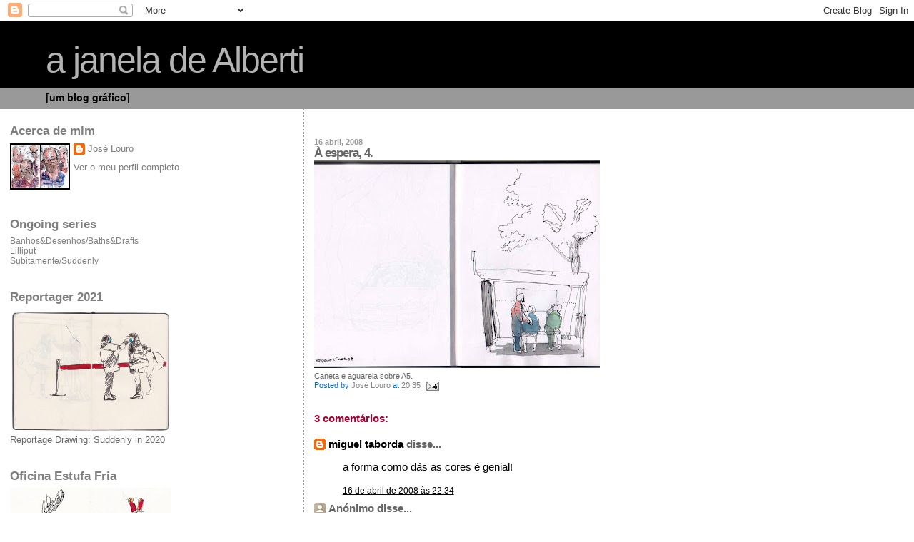

--- FILE ---
content_type: text/html; charset=UTF-8
request_url: https://ajaneladealberti.blogspot.com/2008/04/espera-4.html?showComment=1208451600000
body_size: 14835
content:
<!DOCTYPE html>
<html dir='ltr'>
<head>
<link href='https://www.blogger.com/static/v1/widgets/2944754296-widget_css_bundle.css' rel='stylesheet' type='text/css'/>
<meta content='text/html; charset=UTF-8' http-equiv='Content-Type'/>
<meta content='blogger' name='generator'/>
<link href='https://ajaneladealberti.blogspot.com/favicon.ico' rel='icon' type='image/x-icon'/>
<link href='http://ajaneladealberti.blogspot.com/2008/04/espera-4.html' rel='canonical'/>
<link rel="alternate" type="application/atom+xml" title="a janela de Alberti - Atom" href="https://ajaneladealberti.blogspot.com/feeds/posts/default" />
<link rel="alternate" type="application/rss+xml" title="a janela de Alberti - RSS" href="https://ajaneladealberti.blogspot.com/feeds/posts/default?alt=rss" />
<link rel="service.post" type="application/atom+xml" title="a janela de Alberti - Atom" href="https://www.blogger.com/feeds/4596916023136071597/posts/default" />

<link rel="alternate" type="application/atom+xml" title="a janela de Alberti - Atom" href="https://ajaneladealberti.blogspot.com/feeds/747288028655929021/comments/default" />
<!--Can't find substitution for tag [blog.ieCssRetrofitLinks]-->
<link href='https://blogger.googleusercontent.com/img/b/R29vZ2xl/AVvXsEgy3v-uMjwFH1kvSUrtqrcndbzAi27FltzXODaR-RF9kKXQwZEPMWNkq-ra1Z3sC5B5IVdOf3hkpyyqPI4WF_eLJvMiRfAayKXpzHL9x9STmLfMf4Uv-imEF9OzMQJ5-z-sivalwfM7nN8/s400/Espera_1.jpg' rel='image_src'/>
<meta content='http://ajaneladealberti.blogspot.com/2008/04/espera-4.html' property='og:url'/>
<meta content='À espera, 4.' property='og:title'/>
<meta content='Caneta e aguarela sobre A5.' property='og:description'/>
<meta content='https://blogger.googleusercontent.com/img/b/R29vZ2xl/AVvXsEgy3v-uMjwFH1kvSUrtqrcndbzAi27FltzXODaR-RF9kKXQwZEPMWNkq-ra1Z3sC5B5IVdOf3hkpyyqPI4WF_eLJvMiRfAayKXpzHL9x9STmLfMf4Uv-imEF9OzMQJ5-z-sivalwfM7nN8/w1200-h630-p-k-no-nu/Espera_1.jpg' property='og:image'/>
<title>a janela de Alberti: À espera, 4.</title>
<style id='page-skin-1' type='text/css'><!--
/*
* Blogger Template Style
*
* Sand Dollar
* by Jason Sutter
* Updated by Blogger Team
*/
body {
margin:0px;
padding:0px;
background:#ffffff;
color:#666666;
font-size: small;
}
#outer-wrapper {
font:normal normal 106% Trebuchet, Trebuchet MS, Arial, sans-serif;
}
a {
color:#000000;
}
a:hover {
color:#666666;
}
a img {
border-width: 0;
}
#content-wrapper {
padding-top: 0;
padding-right: 1em;
padding-bottom: 0;
padding-left: 1em;
}
@media all  {
div#main {
float:right;
width:66%;
padding-top:30px;
padding-right:0;
padding-bottom:10px;
padding-left:1em;
border-left:dotted 1px #999999;
word-wrap: break-word; /* fix for long text breaking sidebar float in IE */
overflow: hidden;     /* fix for long non-text content breaking IE sidebar float */
}
div#sidebar {
margin-top:20px;
margin-right:0px;
margin-bottom:0px;
margin-left:0;
padding:0px;
text-align:left;
float: left;
width: 31%;
word-wrap: break-word; /* fix for long text breaking sidebar float in IE */
overflow: hidden;     /* fix for long non-text content breaking IE sidebar float */
}
}
@media handheld  {
div#main {
float:none;
width:90%;
}
div#sidebar {
padding-top:30px;
padding-right:7%;
padding-bottom:10px;
padding-left:3%;
}
}
#header {
padding-top:0px;
padding-right:0px;
padding-bottom:0px;
padding-left:0px;
margin-top:0px;
margin-right:0px;
margin-bottom:0px;
margin-left:0px;
border-bottom:dotted 1px #999999;
background:#999999;
}
h1 a:link  {
text-decoration:none;
color:#b3b3b3
}
h1 a:visited  {
text-decoration:none;
color:#b3b3b3
}
h1,h2,h3 {
margin: 0;
}
h1 {
padding-top:25px;
padding-right:0px;
padding-bottom:10px;
padding-left:5%;
color:#b3b3b3;
background:#000000;
font:normal normal 364% Trebuchet, Trebuchet MS, Arial, sans-serif;
letter-spacing:-2px;
}
h3.post-title {
color:#666666;
font:normal bold 121% Trebuchet, Trebuchet MS, Arial, sans-serif;
letter-spacing:-1px;
}
h3.post-title a,
h3.post-title a:visited {
color: #666666;
}
h2.date-header  {
margin-top:10px;
margin-right:0px;
margin-bottom:0px;
margin-left:0px;
color:#999999;
font: normal bold 83% Arial, sans-serif;
}
h4 {
color:#aa0033;
}
#sidebar h2 {
color:#7f7f7f;
margin:0px;
padding:0px;
font:normal bold 133% Trebuchet, Trebuchet MS, Arial, sans-serif;
}
#sidebar .widget {
margin-top:0px;
margin-right:0px;
margin-bottom:33px;
margin-left:0px;
padding-top:0px;
padding-right:0px;
padding-bottom:0px;
padding-left:0px;
font-size:95%;
}
#sidebar ul {
list-style-type:none;
padding-left: 0;
margin-top: 0;
}
#sidebar li {
margin-top:0px;
margin-right:0px;
margin-bottom:0px;
margin-left:0px;
padding-top:0px;
padding-right:0px;
padding-bottom:0px;
padding-left:0px;
list-style-type:none;
font-size:95%;
}
.description {
padding:0px;
margin-top:7px;
margin-right:12%;
margin-bottom:7px;
margin-left:5%;
color:#000000;
background:transparent;
font:bold 100% Verdana,Sans-Serif;
}
.post {
margin-top:0px;
margin-right:0px;
margin-bottom:30px;
margin-left:0px;
}
.post strong {
color:#666666;
font-weight:bold;
}
pre,code {
color:#7f7f7f;
}
strike {
color:#7f7f7f;
}
.post-footer  {
padding:0px;
margin:0px;
color:#0066CC;
font-size:80%;
}
.post-footer a {
border:none;
color:#808080;
text-decoration:none;
}
.post-footer a:hover {
text-decoration:underline;
}
#comments {
padding:0px;
font-size:110%;
font-weight:bold;
}
.comment-author {
margin-top: 10px;
}
.comment-body {
font-size:100%;
font-weight:normal;
color:black;
}
.comment-footer {
padding-bottom:20px;
color:#0066CC;
font-size:80%;
font-weight:normal;
display:inline;
margin-right:10px
}
.deleted-comment  {
font-style:italic;
color:gray;
}
.comment-link  {
margin-left:.6em;
}
.profile-textblock {
clear: both;
margin-left: 0;
}
.profile-img {
float: left;
margin-top: 0;
margin-right: 5px;
margin-bottom: 5px;
margin-left: 0;
border: 2px solid #000000;
}
#sidebar a:link  {
color:#7f7f7f;
text-decoration:none;
}
#sidebar a:active  {
color:#ff0000;
text-decoration:none;
}
#sidebar a:visited  {
color:sidebarlinkcolor;
text-decoration:none;
}
#sidebar a:hover {
color:#7f7f7f;
text-decoration:none;
}
.feed-links {
clear: both;
line-height: 2.5em;
}
#blog-pager-newer-link {
float: left;
}
#blog-pager-older-link {
float: right;
}
#blog-pager {
text-align: center;
}
.clear {
clear: both;
}
.widget-content {
margin-top: 0.5em;
}
/** Tweaks for layout editor preview */
body#layout #outer-wrapper {
margin-top: 0;
}
body#layout #main,
body#layout #sidebar {
margin-top: 10px;
padding-top: 0;
}

--></style>
<link href='https://www.blogger.com/dyn-css/authorization.css?targetBlogID=4596916023136071597&amp;zx=ff8455b6-480a-4ac0-89ef-e7ce0927e9e7' media='none' onload='if(media!=&#39;all&#39;)media=&#39;all&#39;' rel='stylesheet'/><noscript><link href='https://www.blogger.com/dyn-css/authorization.css?targetBlogID=4596916023136071597&amp;zx=ff8455b6-480a-4ac0-89ef-e7ce0927e9e7' rel='stylesheet'/></noscript>
<meta name='google-adsense-platform-account' content='ca-host-pub-1556223355139109'/>
<meta name='google-adsense-platform-domain' content='blogspot.com'/>

</head>
<body>
<div class='navbar section' id='navbar'><div class='widget Navbar' data-version='1' id='Navbar1'><script type="text/javascript">
    function setAttributeOnload(object, attribute, val) {
      if(window.addEventListener) {
        window.addEventListener('load',
          function(){ object[attribute] = val; }, false);
      } else {
        window.attachEvent('onload', function(){ object[attribute] = val; });
      }
    }
  </script>
<div id="navbar-iframe-container"></div>
<script type="text/javascript" src="https://apis.google.com/js/platform.js"></script>
<script type="text/javascript">
      gapi.load("gapi.iframes:gapi.iframes.style.bubble", function() {
        if (gapi.iframes && gapi.iframes.getContext) {
          gapi.iframes.getContext().openChild({
              url: 'https://www.blogger.com/navbar/4596916023136071597?po\x3d747288028655929021\x26origin\x3dhttps://ajaneladealberti.blogspot.com',
              where: document.getElementById("navbar-iframe-container"),
              id: "navbar-iframe"
          });
        }
      });
    </script><script type="text/javascript">
(function() {
var script = document.createElement('script');
script.type = 'text/javascript';
script.src = '//pagead2.googlesyndication.com/pagead/js/google_top_exp.js';
var head = document.getElementsByTagName('head')[0];
if (head) {
head.appendChild(script);
}})();
</script>
</div></div>
<div id='outer-wrapper'><div id='wrap2'>
<!-- skip links for text browsers -->
<span id='skiplinks' style='display:none;'>
<a href='#main'>skip to main </a> |
      <a href='#sidebar'>skip to sidebar</a>
</span>
<div id='header-wrapper'>
<div class='header section' id='header'><div class='widget Header' data-version='1' id='Header1'>
<div id='header-inner'>
<div class='titlewrapper'>
<h1 class='title'>
<a href='https://ajaneladealberti.blogspot.com/'>
a janela de Alberti
</a>
</h1>
</div>
<div class='descriptionwrapper'>
<p class='description'><span>[um blog gráfico]</span></p>
</div>
</div>
</div></div>
</div>
<div id='content-wrapper'>
<div id='crosscol-wrapper' style='text-align:center'>
<div class='crosscol no-items section' id='crosscol'></div>
</div>
<div id='main-wrapper'>
<div class='main section' id='main'><div class='widget Blog' data-version='1' id='Blog1'>
<div class='blog-posts hfeed'>

          <div class="date-outer">
        
<h2 class='date-header'><span>16 abril, 2008</span></h2>

          <div class="date-posts">
        
<div class='post-outer'>
<div class='post hentry uncustomized-post-template' itemprop='blogPost' itemscope='itemscope' itemtype='http://schema.org/BlogPosting'>
<meta content='https://blogger.googleusercontent.com/img/b/R29vZ2xl/AVvXsEgy3v-uMjwFH1kvSUrtqrcndbzAi27FltzXODaR-RF9kKXQwZEPMWNkq-ra1Z3sC5B5IVdOf3hkpyyqPI4WF_eLJvMiRfAayKXpzHL9x9STmLfMf4Uv-imEF9OzMQJ5-z-sivalwfM7nN8/s400/Espera_1.jpg' itemprop='image_url'/>
<meta content='4596916023136071597' itemprop='blogId'/>
<meta content='747288028655929021' itemprop='postId'/>
<a name='747288028655929021'></a>
<h3 class='post-title entry-title' itemprop='name'>
À espera, 4.
</h3>
<div class='post-header'>
<div class='post-header-line-1'></div>
</div>
<div class='post-body entry-content' id='post-body-747288028655929021' itemprop='description articleBody'>
<a href="https://blogger.googleusercontent.com/img/b/R29vZ2xl/AVvXsEgy3v-uMjwFH1kvSUrtqrcndbzAi27FltzXODaR-RF9kKXQwZEPMWNkq-ra1Z3sC5B5IVdOf3hkpyyqPI4WF_eLJvMiRfAayKXpzHL9x9STmLfMf4Uv-imEF9OzMQJ5-z-sivalwfM7nN8/s1600-h/Espera_1.jpg"><img alt="" border="0" id="BLOGGER_PHOTO_ID_5189930739660425058" src="https://blogger.googleusercontent.com/img/b/R29vZ2xl/AVvXsEgy3v-uMjwFH1kvSUrtqrcndbzAi27FltzXODaR-RF9kKXQwZEPMWNkq-ra1Z3sC5B5IVdOf3hkpyyqPI4WF_eLJvMiRfAayKXpzHL9x9STmLfMf4Uv-imEF9OzMQJ5-z-sivalwfM7nN8/s400/Espera_1.jpg" style="CURSOR: hand" /></a><br /><div><div><span style="font-size:78%;">Caneta e aguarela sobre A5.</span></div></div>
<div style='clear: both;'></div>
</div>
<div class='post-footer'>
<div class='post-footer-line post-footer-line-1'>
<span class='post-author vcard'>
Posted by
<span class='fn' itemprop='author' itemscope='itemscope' itemtype='http://schema.org/Person'>
<meta content='https://www.blogger.com/profile/11759214113629466718' itemprop='url'/>
<a class='g-profile' href='https://www.blogger.com/profile/11759214113629466718' rel='author' title='author profile'>
<span itemprop='name'>José Louro</span>
</a>
</span>
</span>
<span class='post-timestamp'>
at
<meta content='http://ajaneladealberti.blogspot.com/2008/04/espera-4.html' itemprop='url'/>
<a class='timestamp-link' href='https://ajaneladealberti.blogspot.com/2008/04/espera-4.html' rel='bookmark' title='permanent link'><abbr class='published' itemprop='datePublished' title='2008-04-16T20:35:00+01:00'>20:35</abbr></a>
</span>
<span class='post-comment-link'>
</span>
<span class='post-icons'>
<span class='item-action'>
<a href='https://www.blogger.com/email-post/4596916023136071597/747288028655929021' title='Enviar a mensagem por correio electrónico'>
<img alt='' class='icon-action' height='13' src='https://resources.blogblog.com/img/icon18_email.gif' width='18'/>
</a>
</span>
<span class='item-control blog-admin pid-181683961'>
<a href='https://www.blogger.com/post-edit.g?blogID=4596916023136071597&postID=747288028655929021&from=pencil' title='Editar mensagem'>
<img alt='' class='icon-action' height='18' src='https://resources.blogblog.com/img/icon18_edit_allbkg.gif' width='18'/>
</a>
</span>
</span>
<div class='post-share-buttons goog-inline-block'>
</div>
</div>
<div class='post-footer-line post-footer-line-2'>
<span class='post-labels'>
</span>
</div>
<div class='post-footer-line post-footer-line-3'>
<span class='post-location'>
</span>
</div>
</div>
</div>
<div class='comments' id='comments'>
<a name='comments'></a>
<h4>3 comentários:</h4>
<div id='Blog1_comments-block-wrapper'>
<dl class='' id='comments-block'>
<dt class='comment-author blogger-comment-icon' id='c8751045028967189169'>
<a name='c8751045028967189169'></a>
<a href='https://www.blogger.com/profile/12365440547057782957' rel='nofollow'>miguel taborda</a>
disse...
</dt>
<dd class='comment-body' id='Blog1_cmt-8751045028967189169'>
<p>
a forma como dás as cores é genial!
</p>
</dd>
<dd class='comment-footer'>
<span class='comment-timestamp'>
<a href='https://ajaneladealberti.blogspot.com/2008/04/espera-4.html?showComment=1208381640000#c8751045028967189169' title='comment permalink'>
16 de abril de 2008 às 22:34
</a>
<span class='item-control blog-admin pid-1502232390'>
<a class='comment-delete' href='https://www.blogger.com/comment/delete/4596916023136071597/8751045028967189169' title='Eliminar comentário'>
<img src='https://resources.blogblog.com/img/icon_delete13.gif'/>
</a>
</span>
</span>
</dd>
<dt class='comment-author anon-comment-icon' id='c4418343760495879270'>
<a name='c4418343760495879270'></a>
Anónimo
disse...
</dt>
<dd class='comment-body' id='Blog1_cmt-4418343760495879270'>
<p>
...do 727 ?
</p>
</dd>
<dd class='comment-footer'>
<span class='comment-timestamp'>
<a href='https://ajaneladealberti.blogspot.com/2008/04/espera-4.html?showComment=1208442240000#c4418343760495879270' title='comment permalink'>
17 de abril de 2008 às 15:24
</a>
<span class='item-control blog-admin pid-659051841'>
<a class='comment-delete' href='https://www.blogger.com/comment/delete/4596916023136071597/4418343760495879270' title='Eliminar comentário'>
<img src='https://resources.blogblog.com/img/icon_delete13.gif'/>
</a>
</span>
</span>
</dd>
<dt class='comment-author anon-comment-icon' id='c5243124836358539159'>
<a name='c5243124836358539159'></a>
Anónimo
disse...
</dt>
<dd class='comment-body' id='Blog1_cmt-5243124836358539159'>
<p>
Bonita composição!
</p>
</dd>
<dd class='comment-footer'>
<span class='comment-timestamp'>
<a href='https://ajaneladealberti.blogspot.com/2008/04/espera-4.html?showComment=1208451600000#c5243124836358539159' title='comment permalink'>
17 de abril de 2008 às 18:00
</a>
<span class='item-control blog-admin pid-659051841'>
<a class='comment-delete' href='https://www.blogger.com/comment/delete/4596916023136071597/5243124836358539159' title='Eliminar comentário'>
<img src='https://resources.blogblog.com/img/icon_delete13.gif'/>
</a>
</span>
</span>
</dd>
</dl>
</div>
<p class='comment-footer'>
<a href='https://www.blogger.com/comment/fullpage/post/4596916023136071597/747288028655929021' onclick=''>Enviar um comentário</a>
</p>
</div>
</div>

        </div></div>
      
</div>
<div class='blog-pager' id='blog-pager'>
<span id='blog-pager-newer-link'>
<a class='blog-pager-newer-link' href='https://ajaneladealberti.blogspot.com/2008/04/volante-direita.html' id='Blog1_blog-pager-newer-link' title='Mensagem mais recente'>Mensagem mais recente</a>
</span>
<span id='blog-pager-older-link'>
<a class='blog-pager-older-link' href='https://ajaneladealberti.blogspot.com/2008/04/chapus.html' id='Blog1_blog-pager-older-link' title='Mensagem antiga'>Mensagem antiga</a>
</span>
<a class='home-link' href='https://ajaneladealberti.blogspot.com/'>Página inicial</a>
</div>
<div class='clear'></div>
<div class='post-feeds'>
<div class='feed-links'>
Subscrever:
<a class='feed-link' href='https://ajaneladealberti.blogspot.com/feeds/747288028655929021/comments/default' target='_blank' type='application/atom+xml'>Enviar feedback (Atom)</a>
</div>
</div>
</div></div>
</div>
<div id='sidebar-wrapper'>
<div class='sidebar section' id='sidebar'><div class='widget Profile' data-version='1' id='Profile1'>
<h2>Acerca de mim</h2>
<div class='widget-content'>
<a href='https://www.blogger.com/profile/11759214113629466718'><img alt='A minha foto' class='profile-img' height='61' src='//blogger.googleusercontent.com/img/b/R29vZ2xl/AVvXsEg6kj3Snyy-WnaEM3Zvzw_FqMwn_m-fHRtJlMoeZWe94wgIbWOCMD6BoY17SxVVIWyn3-UTz51jYJBeEC9AZJ2Q5R8Ekdd2ZReGc19I-ewqlcqKG1KUfkTtw8Us1ic-rb4/s149/Richard+Ca%CC%82mara+2.jpg' width='80'/></a>
<dl class='profile-datablock'>
<dt class='profile-data'>
<a class='profile-name-link g-profile' href='https://www.blogger.com/profile/11759214113629466718' rel='author' style='background-image: url(//www.blogger.com/img/logo-16.png);'>
José Louro
</a>
</dt>
</dl>
<a class='profile-link' href='https://www.blogger.com/profile/11759214113629466718' rel='author'>Ver o meu perfil completo</a>
<div class='clear'></div>
</div>
</div><div class='widget PageList' data-version='1' id='PageList1'>
<h2>Ongoing series</h2>
<div class='widget-content'>
<ul>
<li>
<a href='https://ajaneladealberti.blogspot.com/p/banhos.html'>Banhos&amp;Desenhos/Baths&amp;Drafts</a>
</li>
<li>
<a href='https://ajaneladealberti.blogspot.com/p/lilliput.html'>Lilliput</a>
</li>
<li>
<a href='https://ajaneladealberti.blogspot.com/p/quarentena-desenhada.html'>Subitamente/Suddenly</a>
</li>
</ul>
<div class='clear'></div>
</div>
</div><div class='widget Image' data-version='1' id='Image30'>
<h2>Reportager 2021</h2>
<div class='widget-content'>
<a href='http://reportager.uwe.ac.uk/projects21/jlouro/index.htm'>
<img alt='Reportager 2021' height='172' id='Image30_img' src='https://blogger.googleusercontent.com/img/b/R29vZ2xl/AVvXsEgXdLEcWJpQDfxQnCWZeISGy34VbPT8__B5o46qNfGb1j0rekROOKNyoyhh7BBHk_3WizjJIbkW-wUBE_ZEZOjOfQFX1vRF0Sl3EoOxxqDPWClX69MbXgXTrC56-ujldnRCATByt5y8Ucg/' width='226'/>
</a>
<br/>
<span class='caption'>Reportage Drawing: Suddenly in 2020</span>
</div>
<div class='clear'></div>
</div><div class='widget Image' data-version='1' id='Image27'>
<h2>Oficina Estufa Fria</h2>
<div class='widget-content'>
<a href='https://www.blogger.com/blog/page/edit/4596916023136071597/3323546874368867278'>
<img alt='Oficina Estufa Fria' height='171' id='Image27_img' src='https://blogger.googleusercontent.com/img/b/R29vZ2xl/AVvXsEiSoi4aOvYuYXQA9Z1q_-Ey8emKeeOXIVgTCq1Lhq-Bw7guuJwlcWsTbFpLQ0lzlNxDRz0wgILhyphenhyphenM451Isr3TB0T7l80Aw5cJFWGFh5rnWc2ETlTxoc-n4BEVee4lk1svxcSIIMnTdbGSk/s226/EstufaFria_EstufaFria3A.jpg' width='226'/>
</a>
<br/>
<span class='caption'>Lisboa Capital Verde Europeia 2020</span>
</div>
<div class='clear'></div>
</div><div class='widget Image' data-version='1' id='Image23'>
<h2>Alfabeto Lisboeta</h2>
<div class='widget-content'>
<a href='https://hakunamatatayeto.blogspot.com/2020/09/alfabeto-lisboeta-2020-21.html'>
<img alt='Alfabeto Lisboeta' height='90' id='Image23_img' src='https://blogger.googleusercontent.com/img/b/R29vZ2xl/AVvXsEir25rsqwUFK-WXMdXzITR7JepdaoErY9wQvHgbPCKqLs8dqYXxwIjj7xy1s_Y7_hZzHvtNBRAgWZDRCMD1m2SaQeCI4yguuhvBMUCKdZqHTURSarWiwHfpF7BG-qmDJkhMgSjvExF5Qis/s226/07-alfabeto-lisboeta-desalinhado-.jpg' width='226'/>
</a>
<br/>
<span class='caption'>7ª edição 2020/21</span>
</div>
<div class='clear'></div>
</div><div class='widget Image' data-version='1' id='Image21'>
<h2>Caderno de Lisboa</h2>
<div class='widget-content'>
<a href='https://ajaneladealberti.blogspot.com/p/blog-page.html'>
<img alt='Caderno de Lisboa' height='153' id='Image21_img' src='https://blogger.googleusercontent.com/img/b/R29vZ2xl/AVvXsEg1cizFLxBw9nQpGj1KyQgZthtR7LaG_aUxGZKbMIfvj3L7rhWN6hxAXya9OIdyWHQGrQULIoz6iJXYGcp1LOAch474_S43ZHPJ1vaPYxwCDkiYfMknZlvp1OO_v-lfmKiwot-lnc7lML0/s1600/CAPA+CadernoLISBOA_PORTA.jpg' width='226'/>
</a>
<br/>
<span class='caption'>Co-autor. Ed Afrontamento 2019</span>
</div>
<div class='clear'></div>
</div><div class='widget Image' data-version='1' id='Image28'>
<h2>10 anos de viagens</h2>
<div class='widget-content'>
<a href='https://www.flickr.com/photos/184630361@N03/albums/72157711049256328/page1'>
<img alt='10 anos de viagens' height='151' id='Image28_img' src='https://blogger.googleusercontent.com/img/b/R29vZ2xl/AVvXsEgT4ZR8XnSM_PsTLMLdHSUerNuS7kcU9QEmzEC0fDTMmq8eSCNiOnSWxoz-HmMsgZtPcyNRvvc9cj8j5tPoJDU_k5H_YesekT9zc6bRJGiwiDNv5flWVvHx9aZ6NrRGwj0IxbkO4SGtQmE/s1600/48788802017_c5724ceb92_w.jpg' width='226'/>
</a>
<br/>
<span class='caption'>Aniversário USkP 2019</span>
</div>
<div class='clear'></div>
</div><div class='widget Image' data-version='1' id='Image19'>
<h2>Alfabeto Lisboeta</h2>
<div class='widget-content'>
<a href='https://hakunamatatayeto.blogspot.com/2019/09/alfabeto-lisboeta-2019-20.html'>
<img alt='Alfabeto Lisboeta' height='87' id='Image19_img' src='https://blogger.googleusercontent.com/img/b/R29vZ2xl/AVvXsEh3IUHhAOo5SqRcR3c26nY6PLD0XtDQwqZSPrwNP97KKonuXkh4w2dzLF-yibwNnBhXblnXXMcVm90TmDPBY6GpOxxXxviXS3Silzt5QavT1UyZUFInJm5Wm5oRj24ZopZ9cdkt1eGymbw/s226/06-alfabeto-lisboeta-2019-20.jpg' width='226'/>
</a>
<br/>
<span class='caption'>6ª edição 2019/20</span>
</div>
<div class='clear'></div>
</div><div class='widget Image' data-version='1' id='Image24'>
<h2>Alfabeto Lisboeta</h2>
<div class='widget-content'>
<a href='https://hakunamatatayeto.blogspot.com/search/label/forma%C3%A7%C3%A3o'>
<img alt='Alfabeto Lisboeta' height='120' id='Image24_img' src='https://blogger.googleusercontent.com/img/b/R29vZ2xl/AVvXsEiaMaHLbixO6bUOVXQcniWO5ELYVxGsMtvPFXBGhFnVpj-LQ4Crzq-HUxSP4FFDtuzV6LwGUTYVPBX5Ngg7qFK-43tnhospXZhAQ87OoPEqFUx76nRz82NRIfNM1aLPo_mTJVo4ZnXxPJk/s226/05-AL-private-collections.jpg' width='226'/>
</a>
<br/>
<span class='caption'>5ª edição 2018/19</span>
</div>
<div class='clear'></div>
</div><div class='widget Image' data-version='1' id='Image22'>
<h2>10th USk SYMPOSIUM 2019</h2>
<div class='widget-content'>
<a href='http://urbansketchers-portugal.blogspot.com/search/label/Correspondente%20USkP%20em%20Amesterd%C3%A3o'>
<img alt='10th USk SYMPOSIUM 2019' height='78' id='Image22_img' src='https://blogger.googleusercontent.com/img/b/R29vZ2xl/AVvXsEjS6aSE445xceqUS32hVDuWyOQ5Nb7cZNBrnrvY9ivxgshCVdScPk9A4W1i_rj-GGYwCfwR4esE6KbQSMH_Yq52MYbE4y6N5GvrlTJFBO0IyFhQgXRBFNFHM701bFQCQbC2ksQ3b0CnVzg/s226/logo_amestarda%25CC%2583o+%25282%2529.jpg' width='226'/>
</a>
<br/>
<span class='caption'>Correspondente USkP em Amsterdão</span>
</div>
<div class='clear'></div>
</div><div class='widget Image' data-version='1' id='Image3'>
<h2>Lojas históricas em Lisboa</h2>
<div class='widget-content'>
<a href='https://www.zestbooks.pt/product-page/lojas-hist%C3%B3ricas-em-lisboa'>
<img alt='Lojas históricas em Lisboa' height='157' id='Image3_img' src='https://blogger.googleusercontent.com/img/b/R29vZ2xl/AVvXsEhJomQaSPRkQ1FyGGEnZDlkQY5Uy0B3xIEKKtVdh7M8_smADLo67ltsUP-gDaFAqLVE7lTcz4RcQhz2wgKFtSWaOFJNt4CDd5of01uU4YCXysN45efiJ7RKO6TmwHpcQUFdcfKFJFwqs1A/s1600/3bf63b_43c04a2331e04516881f854a303d0fac_mv2.jpg' width='226'/>
</a>
<br/>
<span class='caption'>Co-autor. Ed Zest 2018</span>
</div>
<div class='clear'></div>
</div><div class='widget Image' data-version='1' id='Image29'>
<h2>Revista Sábado</h2>
<div class='widget-content'>
<a href='https://ajaneladealberti.blogspot.com/p/blog-page_21.html'>
<img alt='Revista Sábado' height='107' id='Image29_img' src='https://blogger.googleusercontent.com/img/b/R29vZ2xl/AVvXsEhvyiEuH-hO32A_6dijxcBh3oEiYYBE_KewmrcLxnHhJfQUxQaibXPCphWMLPxZrOf_5Gz_zC5GXtTLc3vZQ38kW2Z9DklvPfRLPJxvdkBS4w-Xo9972em3UAtw9qnFKjOzU15sY4unQo0/s226/SketchTour+2018+reportagem++Low.jpg' width='226'/>
</a>
<br/>
<span class='caption'>SketchTour 2017</span>
</div>
<div class='clear'></div>
</div><div class='widget Image' data-version='1' id='Image10'>
<h2>Inspired By PORTUGAL</h2>
<div class='widget-content'>
<a href='https://sketchtourportugal.com/'>
<img alt='Inspired By PORTUGAL' height='226' id='Image10_img' src='https://blogger.googleusercontent.com/img/b/R29vZ2xl/AVvXsEiIuQe5QtFxmdAM4NlXc90H7dfo7S1k7yPQ3XVqImZn-3fJTAqhvgjN6kYalDk2tgZHsG1FmzWcaTrY8l3GFIATlk46UY7qpai3oqpZNM7jvZvBfo4sWF9saza4No4XsyGlROjMYKEl98E/s226/sketch+tour+portugal+logo-black.jpg' width='191'/>
</a>
<br/>
</div>
<div class='clear'></div>
</div><div class='widget Image' data-version='1' id='Image18'>
<h2>10x10 2018</h2>
<div class='widget-content'>
<a href='https://drive.google.com/file/d/1DgL_D4PAgThm4Z4vC0j7_ePUaFvCA251/view'>
<img alt='10x10 2018' height='209' id='Image18_img' src='https://blogger.googleusercontent.com/img/b/R29vZ2xl/AVvXsEgmpsZk6Z3xq6npY2FBfVvg2ebX4C5iLGD-OeCwIgfJ1jEC9_PHOhoAC9HS6MY7MyzUoa6rrWkQsmHrH2ogydlBcKTVRPnNksosGCQf-QX2Jg0huzSWMasBS1-IfcHgtZ8JPCFa4JmMO8Y/s226/usk-2018-10x10-LISBON.jpg' width='226'/>
</a>
<br/>
</div>
<div class='clear'></div>
</div><div class='widget Image' data-version='1' id='Image17'>
<h2>USk Symposium 2018</h2>
<div class='widget-content'>
<a href='http://www.urbansketchers.org/p/usk-porto-2018.html'>
<img alt='USk Symposium 2018' height='226' id='Image17_img' src='https://blogger.googleusercontent.com/img/b/R29vZ2xl/AVvXsEglRoaLvpdXJczLt_NTSxJxvtFu-VN4VN4QyzCeUruVBe8WxR253amgps80Ufnhp1No66Ld1CHXxFE1CXeUMAs-FbxvRX5UmDukLz3RpvxBfefFkEINsZnPyobUtS2Hfe0iufL8mGxdbJQ/s226/1st+place+Isa+Silva.jpg' width='218'/>
</a>
<br/>
</div>
<div class='clear'></div>
</div><div class='widget Image' data-version='1' id='Image16'>
<h2>"Não vamos esquecer": ilustrações para recordar as marcas dos incêndios</h2>
<div class='widget-content'>
<a href='https://www.publico.pt/2017/10/26/fotogaleria/nao-vamos-esquecer-ilustracoes-para-recordar-as-marcas-dos-incendios-florestais-378534#&gid=1&pid=26'>
<img alt='"Não vamos esquecer": ilustrações para recordar as marcas dos incêndios' height='162' id='Image16_img' src='https://blogger.googleusercontent.com/img/b/R29vZ2xl/AVvXsEhwEcYyPUO82ASeokXD4Se7q9ar4roji8XjrLrCR20uD2PbKxK3E5HVbqs9cpm5_tcrCdJecnhbQo8LEfR5x7WYz7hRjavFfRnmay9qus3J2Xe2ANy0kl_QZ8Nj71_NSYz0OFf0BC61U38/s1600/607191.jpeg' width='226'/>
</a>
<br/>
<span class='caption'>Jornal Público 2017</span>
</div>
<div class='clear'></div>
</div><div class='widget Image' data-version='1' id='Image9'>
<h2>Alfabeto Lisboeta</h2>
<div class='widget-content'>
<a href='https://hakunamatatayeto.blogspot.pt/2017/10/alfabeto-lisboeta-nos-limites.html'>
<img alt='Alfabeto Lisboeta' height='226' id='Image9_img' src='https://blogger.googleusercontent.com/img/b/R29vZ2xl/AVvXsEhXJ6pC78t6Ixngpg_HvafRB0y52eHJj5PIl7aUAgrSeMzyHHJ151xGS-95TbIG7U4PqDrMzW0xtHlhP2mi3m-Ixb5Itdg0MYFGbwgIVxTyKBdQR4tVj83ShWK79wQWYy6kA4plzK9JZBQ/s1600/2017-alfabeto-nos-limites-square.jpg' width='226'/>
</a>
<br/>
<span class='caption'>4ª Edição 2017/18</span>
</div>
<div class='clear'></div>
</div><div class='widget Image' data-version='1' id='Image7'>
<h2>Desenhar é Viajar: diários gráficos no museu do Oriente. 3ª Edição 2017</h2>
<div class='widget-content'>
<a href='http://www.museudooriente.pt/2853/desenhar-e-viajar:-diarios-graficos-no-museu-do-oriente.htm#.WO_9xhQZB1c'>
<img alt='Desenhar é Viajar: diários gráficos no museu do Oriente. 3ª Edição 2017' height='172' id='Image7_img' src='https://blogger.googleusercontent.com/img/b/R29vZ2xl/AVvXsEhnkTwQla9Yh9wcKAIOQ6T5FFIq6ztPTB_Gdufn_C9Q4ErOqTQ-dcHesheYIfqhhyphenhyphen1iW2GbmvUhhEyhx9UguJbQARwGeca2JSLXN3pAWVMK2VHlvZcbjDkoslft9ktmYYnFuedFlpe59Qk/s1600/10953379_10203781727411461_5305243042651298253_n.jpg' width='226'/>
</a>
<br/>
<span class='caption'>Museu do Oriente 2017</span>
</div>
<div class='clear'></div>
</div><div class='widget Image' data-version='1' id='Image8'>
<h2>USk: 10 years/10 classes</h2>
<div class='widget-content'>
<a href='http://www.urbansketchers.org/p/10-years-x-10-classes.html'>
<img alt='USk: 10 years/10 classes' height='105' id='Image8_img' src='https://blogger.googleusercontent.com/img/b/R29vZ2xl/AVvXsEjv5cI_sRjmSkimsvbbS7ygjdoYOT1VDe7zyERYZpUXZgMcW7KuXzswjae-fgKngkE__nX5pg67Ok2nwz07nR3KrInUQdvKRh_ROKK7LOXOZO7w8trBj2NHUIS9QvlmbdDXJcOJ6KuT3jM/s1600/10years10classes-world_map.jpg' width='226'/>
</a>
<br/>
</div>
<div class='clear'></div>
</div><div class='widget Image' data-version='1' id='Image6'>
<h2>USk Symposium 2017</h2>
<div class='widget-content'>
<a href='https://www.youtube.com/watch?v=DPT6ozAm26g'>
<img alt='USk Symposium 2017' height='213' id='Image6_img' src='https://blogger.googleusercontent.com/img/b/R29vZ2xl/AVvXsEgRp-hVRh7PR6RggzOBQyfpUsTisHjejSY0AWjlvG4h6qkuQd6C_Uy6FMYlucLMzWtK7QtBAWW_g6zc8EV1N2MMmBDJ9Baca3qUVVkjc-BIFedXQrqlDbFxTd5P-LGUM5Dewtw9VJGJDOQ/s1600/transferir.png' width='226'/>
</a>
<br/>
<span class='caption'>Meet USk Instructor José Louro</span>
</div>
<div class='clear'></div>
</div><div class='widget Image' data-version='1' id='Image14'>
<h2>Nós e os Cadernos 2016</h2>
<div class='widget-content'>
<a href='https://ajaneladealberti.blogspot.pt/2016/08/nos-e-os-cadernos.html'>
<img alt='Nós e os Cadernos 2016' height='172' id='Image14_img' src='https://blogger.googleusercontent.com/img/b/R29vZ2xl/AVvXsEjH4DNvgdkqYqd5Yf7Zl9X6tLrbLddK28Q5t91g8GLRx758PShsqFHcGe0MHdLMSyLQBhY7XhyphenhyphenTvC_b8QQEKBBBPGNl7vKAdH48CNkYAu8k_X3gWmAbH7hGACS9BFPuDsT6A58M_u6NdDM/s1600/Esposende7.jpg' width='226'/>
</a>
<br/>
<span class='caption'>Esposende</span>
</div>
<div class='clear'></div>
</div><div class='widget Image' data-version='1' id='Image20'>
<h2>Nós e os Cadernos Vol 1</h2>
<div class='widget-content'>
<a href='https://ciac.pt/wp-content/uploads/2018/12/nos_e_os_cadernos_vol1-2.pdf'>
<img alt='Nós e os Cadernos Vol 1' height='320' id='Image20_img' src='https://blogger.googleusercontent.com/img/b/R29vZ2xl/AVvXsEgkFwInGLJZgbCqE4nHzQzP0DmhCeltsXwxXwY59vTkq6gQ4wQbNhMDTfduZxVXUrXOhJ5-6lUfSgcfDDzghlOOXVmB4h_Aq05VY4nQIvni2u3IQcL_lY4DPkTwY84dUN5vYwKjMBbC6sU/s1600/nos_e_os_cadernos_vol1_cover.jpg' width='226'/>
</a>
<br/>
<span class='caption'>Artigo "Eles e os cadernos". CIAC. Uni. Algarve</span>
</div>
<div class='clear'></div>
</div><div class='widget Image' data-version='1' id='Image15'>
<h2>Venezia Unica 2016</h2>
<div class='widget-content'>
<a href='https://ajaneladealberti.blogspot.pt/2016/07/venezia-unica-3.html'>
<img alt='Venezia Unica 2016' height='83' id='Image15_img' src='https://blogger.googleusercontent.com/img/b/R29vZ2xl/AVvXsEgx1fmej_y-c388ui1B9UrnhDkuW2ar6R9h-tCr06WoPldeUDv7Ov8rpMgKCdnbyjwaQ2CnEXy8hQ8Ici48tvGgrPLNcHEJ-fD6fhn0JagQsObJV5bp0KhWpurJiaceIvRN3PenxcR9uVA/s1600/Veneza+25Mar2016_1+copy.jpg' width='226'/>
</a>
<br/>
<span class='caption'>DG Artes</span>
</div>
<div class='clear'></div>
</div><div class='widget Image' data-version='1' id='Image12'>
<h2>Castelo de Artes 2016</h2>
<div class='widget-content'>
<a href='http://ajaneladealberti.blogspot.pt/2016/10/castelo-branco.html'>
<img alt='Castelo de Artes 2016' height='176' id='Image12_img' src='https://blogger.googleusercontent.com/img/b/R29vZ2xl/AVvXsEjyLV1PVi4reU4w3FT9T_lgm5p8OokAj8YX6uqSJInV2fPQSWpfezFmc23IlLU7gWGQdjHcc7nNWSf2lHG7YcKap7zpOmD73gbT0RGyzcL3GxFG6-kzi2Dk33sAUf7Z2bq2YIL43GtyBUs/s1600/CBranco9+-+Almaceda+copy.jpg' width='226'/>
</a>
<br/>
<span class='caption'>Encontros de Castelo Branco</span>
</div>
<div class='clear'></div>
</div><div class='widget Image' data-version='1' id='Image13'>
<h2>Festival MED 2016</h2>
<div class='widget-content'>
<a href='http://ajaneladealberti.blogspot.pt/2016/07/festival-med.html'>
<img alt='Festival MED 2016' height='171' id='Image13_img' src='https://blogger.googleusercontent.com/img/b/R29vZ2xl/AVvXsEhMldWIz3tZo02JQoT2S2Ar2DT4bDAWYQ-0_sbZ3KEak7IuRUupjCsCUk5KLz6_-2pt5zCy17KHbaQE5VBvwgc7S6Hdj5NVHzp5QtDPJ8fht1J0ysZe-F7NngSLOIDiD1amrgOq8BA1Uk8/s1600/Loul%25C3%25A95_low.jpg' width='226'/>
</a>
<br/>
<span class='caption'>CM Loulé</span>
</div>
<div class='clear'></div>
</div><div class='widget Image' data-version='1' id='Image5'>
<h2>Alfabeto Lisboeta</h2>
<div class='widget-content'>
<a href='https://hakunamatatayeto.blogspot.pt/2016/09/alfabeto-lisboeta-museus-incomuns.html'>
<img alt='Alfabeto Lisboeta' height='149' id='Image5_img' src='https://blogger.googleusercontent.com/img/b/R29vZ2xl/AVvXsEhXjmW01C1ZECegysjZbbSAb1O4_JGU5pqjuY-mIJDoJLc10hJU4dSJvyqXY1z6lhb5_bMHuwkahA2MluPkWXXo5ZkkZDW8ZbiGpc3Nc-gpMbvm73ffNx1zW-JBSKdigcSZmZ0IDLGP-0A/s1600/03_alfabeto_lisboeta+%25281%2529.jpg' width='226'/>
</a>
<br/>
<span class='caption'>3ª Edição 2016/17</span>
</div>
<div class='clear'></div>
</div><div class='widget Image' data-version='1' id='Image11'>
<h2>Reportager Award 2015</h2>
<div class='widget-content'>
<a href='http://ajaneladealberti.blogspot.pt/2015/05/reportager-award-2015.html'>
<img alt='Reportager Award 2015' height='172' id='Image11_img' src='https://blogger.googleusercontent.com/img/b/R29vZ2xl/AVvXsEhi5bYRRfNZOJpjTL8PwPrXColWvKo6KB_vj4pC54QgHIeH0wBPH9vq4080rFaf2vfSiHoxUM-blvnketosJma1OMYQQaFQpU-DX826WkfhQFkOW4xvLcMYDdKu1Z3gvwvhRHPYb1g4_O8/s1600/1+copy.jpg' width='226'/>
</a>
<br/>
<span class='caption'>Short list selection</span>
</div>
<div class='clear'></div>
</div><div class='widget Image' data-version='1' id='Image25'>
<h2>Alfabeto Lisboeta</h2>
<div class='widget-content'>
<a href='https://hakunamatatayeto.blogspot.com/2015/09/alfabeto-lisboeta-tecnicas.html'>
<img alt='Alfabeto Lisboeta' height='149' id='Image25_img' src='https://blogger.googleusercontent.com/img/b/R29vZ2xl/AVvXsEg-_S9vZVcZgHr_kcJfVB9eYdoCQzX7yZwBXIpNPpiuU6pSyLZ_WVtQRlOeIlUXY68EHdshg_vGxcYnxrodvxPHUxHzbGTsapFMaGKFAHO5ShmNVsWVNOasGhyphenhyphenPZuMuLRTDHrxL8j3LrvU/s226/02_alfabeto_lisboeta_tecnicas.jpg' width='226'/>
</a>
<br/>
<span class='caption'>2ª edição 2015/16</span>
</div>
<div class='clear'></div>
</div><div class='widget Image' data-version='1' id='Image26'>
<h2>Alfabeto Lisboeta 2014/15</h2>
<div class='widget-content'>
<a href='https://hakunamatatayeto.blogspot.com/2014/08/alfabeto-lisboeta.html'>
<img alt='Alfabeto Lisboeta 2014/15' height='158' id='Image26_img' src='https://blogger.googleusercontent.com/img/b/R29vZ2xl/AVvXsEhz3TtaL3bvITuwfG89IYNM3g03W-YyxMz0-jkY6fBCykIYNKs445tAOyPEsblCOHFt4GTYGJmR0PW49eru1A3Lamz64__RS1GqOIKN8RC9WLaJyqJAqynrgkwJY6b9SaKbSlHtM1eJKAA/s226/01C_alfabeto_lisboeta.jpg' width='226'/>
</a>
<br/>
</div>
<div class='clear'></div>
</div><div class='widget Image' data-version='1' id='Image31'>
<h2>As Origens do Esquisso como Ideia da Forma</h2>
<div class='widget-content'>
<a href='https://repositorio.ul.pt/bitstream/10451/6650/2/ULFBA_Tes183.pdf'>
<img alt='As Origens do Esquisso como Ideia da Forma' height='317' id='Image31_img' src='https://blogger.googleusercontent.com/img/b/R29vZ2xl/AVvXsEhTBMsecs7zNXF_OjB_zhKTnPSD_1zhImEus2-3j0TpLg50v_ih-I0nbJa5N6s1LOXbZh2ZNfrEC433cc4ejTvdGPHPAXxWXf5GOMJ8N1qSSyWEXe0Ue-j_ZI_NOnW4SCWhmLQrEztOG-E/s317/ULFBA_Tes183_CAPA+%25281%2529.jpg' width='226'/>
</a>
<br/>
<span class='caption'>Mestrado em Desenho, ULFBA, 2005</span>
</div>
<div class='clear'></div>
</div><div class='widget Image' data-version='1' id='Image2'>
<h2>Correspondente</h2>
<div class='widget-content'>
<a href='http://www.urbansketchers.org/'>
<img alt='Correspondente' height='96' id='Image2_img' src='https://blogger.googleusercontent.com/img/b/R29vZ2xl/AVvXsEiyD9KZ7O9cqR6p8hcDITuKhLvTIbwKWarBJR8jM_GgF46AN5Wfdg7BJLKBMTH_O6H7F9ETRwkVUtSrpFAEgBItR-synTIGbaO35sNWVu4fumdrdrpkqvwvSKajFDMtCgAiSAp-gd2mlts/s1600/usk+logo+hi-res+copy.png' width='226'/>
</a>
<br/>
</div>
<div class='clear'></div>
</div><div class='widget Image' data-version='1' id='Image1'>
<h2>Membro</h2>
<div class='widget-content'>
<a href='http://urbansketchers-portugal.blogspot.pt'>
<img alt='Membro' height='113' id='Image1_img' src='https://blogger.googleusercontent.com/img/b/R29vZ2xl/AVvXsEgWxpFalOhxUC_BqcXh1iARHLhTdbK94CJ6hbwmk-m1NptwpKB4QDCvDR4OcMp7Z0YSNnNpM50uK9dSzDC1Dy5AQHIBsq_I1Vp0vvpOPb7l4WxohjVYnEuiPvl4LyM_lmEEYZJ7ihHz6us/s226/11044570_971869669514612_5899841976775952598_n.png' width='113'/>
</a>
<br/>
</div>
<div class='clear'></div>
</div><div class='widget Image' data-version='1' id='Image4'>
<h2>Membro</h2>
<div class='widget-content'>
<a href='http://www.grupodorisco.com'>
<img alt='Membro' height='42' id='Image4_img' src='https://blogger.googleusercontent.com/img/b/R29vZ2xl/AVvXsEgUl4WiI8G6eMiTeEEciJ8mHgAhWdjnMRdlrzFUtJ_Lt-IAUNcsu8jnW1quknP21cADJOrVrcAjolXRgd4lbHsDHg0PMQrVcvQWuhH8fPsYL2dLy0rFPseaFgPXTvfv9wKOOAGvsAA48IE/s226/Logo.png' width='226'/>
</a>
<br/>
</div>
<div class='clear'></div>
</div><div class='widget BlogArchive' data-version='1' id='BlogArchive1'>
<h2>[janelas anteriores]</h2>
<div class='widget-content'>
<div id='ArchiveList'>
<div id='BlogArchive1_ArchiveList'>
<select id='BlogArchive1_ArchiveMenu'>
<option value=''>[janelas anteriores]</option>
<option value='https://ajaneladealberti.blogspot.com/2021/06/'>jun. 2021 (1)</option>
<option value='https://ajaneladealberti.blogspot.com/2021/01/'>jan. 2021 (1)</option>
<option value='https://ajaneladealberti.blogspot.com/2020/12/'>dez. 2020 (1)</option>
<option value='https://ajaneladealberti.blogspot.com/2020/08/'>ago. 2020 (1)</option>
<option value='https://ajaneladealberti.blogspot.com/2020/03/'>mar. 2020 (2)</option>
<option value='https://ajaneladealberti.blogspot.com/2020/01/'>jan. 2020 (1)</option>
<option value='https://ajaneladealberti.blogspot.com/2019/08/'>ago. 2019 (1)</option>
<option value='https://ajaneladealberti.blogspot.com/2019/04/'>abr. 2019 (2)</option>
<option value='https://ajaneladealberti.blogspot.com/2018/10/'>out. 2018 (2)</option>
<option value='https://ajaneladealberti.blogspot.com/2018/09/'>set. 2018 (2)</option>
<option value='https://ajaneladealberti.blogspot.com/2018/08/'>ago. 2018 (1)</option>
<option value='https://ajaneladealberti.blogspot.com/2018/06/'>jun. 2018 (1)</option>
<option value='https://ajaneladealberti.blogspot.com/2018/05/'>mai. 2018 (2)</option>
<option value='https://ajaneladealberti.blogspot.com/2018/03/'>mar. 2018 (3)</option>
<option value='https://ajaneladealberti.blogspot.com/2018/02/'>fev. 2018 (3)</option>
<option value='https://ajaneladealberti.blogspot.com/2017/12/'>dez. 2017 (1)</option>
<option value='https://ajaneladealberti.blogspot.com/2017/11/'>nov. 2017 (2)</option>
<option value='https://ajaneladealberti.blogspot.com/2017/09/'>set. 2017 (2)</option>
<option value='https://ajaneladealberti.blogspot.com/2017/06/'>jun. 2017 (3)</option>
<option value='https://ajaneladealberti.blogspot.com/2017/05/'>mai. 2017 (1)</option>
<option value='https://ajaneladealberti.blogspot.com/2017/04/'>abr. 2017 (3)</option>
<option value='https://ajaneladealberti.blogspot.com/2017/03/'>mar. 2017 (1)</option>
<option value='https://ajaneladealberti.blogspot.com/2017/02/'>fev. 2017 (2)</option>
<option value='https://ajaneladealberti.blogspot.com/2017/01/'>jan. 2017 (1)</option>
<option value='https://ajaneladealberti.blogspot.com/2016/12/'>dez. 2016 (1)</option>
<option value='https://ajaneladealberti.blogspot.com/2016/11/'>nov. 2016 (3)</option>
<option value='https://ajaneladealberti.blogspot.com/2016/10/'>out. 2016 (2)</option>
<option value='https://ajaneladealberti.blogspot.com/2016/09/'>set. 2016 (1)</option>
<option value='https://ajaneladealberti.blogspot.com/2016/08/'>ago. 2016 (3)</option>
<option value='https://ajaneladealberti.blogspot.com/2016/07/'>jul. 2016 (2)</option>
<option value='https://ajaneladealberti.blogspot.com/2016/06/'>jun. 2016 (2)</option>
<option value='https://ajaneladealberti.blogspot.com/2015/09/'>set. 2015 (1)</option>
<option value='https://ajaneladealberti.blogspot.com/2015/05/'>mai. 2015 (3)</option>
<option value='https://ajaneladealberti.blogspot.com/2015/04/'>abr. 2015 (6)</option>
<option value='https://ajaneladealberti.blogspot.com/2015/03/'>mar. 2015 (1)</option>
<option value='https://ajaneladealberti.blogspot.com/2015/02/'>fev. 2015 (1)</option>
<option value='https://ajaneladealberti.blogspot.com/2015/01/'>jan. 2015 (2)</option>
<option value='https://ajaneladealberti.blogspot.com/2014/12/'>dez. 2014 (1)</option>
<option value='https://ajaneladealberti.blogspot.com/2014/11/'>nov. 2014 (2)</option>
<option value='https://ajaneladealberti.blogspot.com/2014/10/'>out. 2014 (7)</option>
<option value='https://ajaneladealberti.blogspot.com/2014/09/'>set. 2014 (1)</option>
<option value='https://ajaneladealberti.blogspot.com/2014/04/'>abr. 2014 (3)</option>
<option value='https://ajaneladealberti.blogspot.com/2014/03/'>mar. 2014 (4)</option>
<option value='https://ajaneladealberti.blogspot.com/2014/02/'>fev. 2014 (5)</option>
<option value='https://ajaneladealberti.blogspot.com/2014/01/'>jan. 2014 (1)</option>
<option value='https://ajaneladealberti.blogspot.com/2013/12/'>dez. 2013 (2)</option>
<option value='https://ajaneladealberti.blogspot.com/2013/11/'>nov. 2013 (1)</option>
<option value='https://ajaneladealberti.blogspot.com/2013/10/'>out. 2013 (2)</option>
<option value='https://ajaneladealberti.blogspot.com/2013/09/'>set. 2013 (2)</option>
<option value='https://ajaneladealberti.blogspot.com/2013/08/'>ago. 2013 (1)</option>
<option value='https://ajaneladealberti.blogspot.com/2013/07/'>jul. 2013 (2)</option>
<option value='https://ajaneladealberti.blogspot.com/2013/06/'>jun. 2013 (2)</option>
<option value='https://ajaneladealberti.blogspot.com/2013/05/'>mai. 2013 (3)</option>
<option value='https://ajaneladealberti.blogspot.com/2013/04/'>abr. 2013 (7)</option>
<option value='https://ajaneladealberti.blogspot.com/2013/03/'>mar. 2013 (1)</option>
<option value='https://ajaneladealberti.blogspot.com/2013/02/'>fev. 2013 (3)</option>
<option value='https://ajaneladealberti.blogspot.com/2013/01/'>jan. 2013 (7)</option>
<option value='https://ajaneladealberti.blogspot.com/2012/12/'>dez. 2012 (3)</option>
<option value='https://ajaneladealberti.blogspot.com/2012/11/'>nov. 2012 (2)</option>
<option value='https://ajaneladealberti.blogspot.com/2012/10/'>out. 2012 (4)</option>
<option value='https://ajaneladealberti.blogspot.com/2012/09/'>set. 2012 (2)</option>
<option value='https://ajaneladealberti.blogspot.com/2012/08/'>ago. 2012 (5)</option>
<option value='https://ajaneladealberti.blogspot.com/2012/07/'>jul. 2012 (3)</option>
<option value='https://ajaneladealberti.blogspot.com/2012/06/'>jun. 2012 (3)</option>
<option value='https://ajaneladealberti.blogspot.com/2012/05/'>mai. 2012 (4)</option>
<option value='https://ajaneladealberti.blogspot.com/2012/04/'>abr. 2012 (6)</option>
<option value='https://ajaneladealberti.blogspot.com/2012/03/'>mar. 2012 (5)</option>
<option value='https://ajaneladealberti.blogspot.com/2012/02/'>fev. 2012 (4)</option>
<option value='https://ajaneladealberti.blogspot.com/2012/01/'>jan. 2012 (6)</option>
<option value='https://ajaneladealberti.blogspot.com/2011/12/'>dez. 2011 (7)</option>
<option value='https://ajaneladealberti.blogspot.com/2011/11/'>nov. 2011 (3)</option>
<option value='https://ajaneladealberti.blogspot.com/2011/10/'>out. 2011 (5)</option>
<option value='https://ajaneladealberti.blogspot.com/2011/09/'>set. 2011 (4)</option>
<option value='https://ajaneladealberti.blogspot.com/2011/08/'>ago. 2011 (5)</option>
<option value='https://ajaneladealberti.blogspot.com/2011/07/'>jul. 2011 (6)</option>
<option value='https://ajaneladealberti.blogspot.com/2011/06/'>jun. 2011 (6)</option>
<option value='https://ajaneladealberti.blogspot.com/2011/05/'>mai. 2011 (10)</option>
<option value='https://ajaneladealberti.blogspot.com/2011/04/'>abr. 2011 (14)</option>
<option value='https://ajaneladealberti.blogspot.com/2011/03/'>mar. 2011 (15)</option>
<option value='https://ajaneladealberti.blogspot.com/2011/02/'>fev. 2011 (7)</option>
<option value='https://ajaneladealberti.blogspot.com/2011/01/'>jan. 2011 (14)</option>
<option value='https://ajaneladealberti.blogspot.com/2010/12/'>dez. 2010 (10)</option>
<option value='https://ajaneladealberti.blogspot.com/2010/11/'>nov. 2010 (14)</option>
<option value='https://ajaneladealberti.blogspot.com/2010/10/'>out. 2010 (7)</option>
<option value='https://ajaneladealberti.blogspot.com/2010/09/'>set. 2010 (8)</option>
<option value='https://ajaneladealberti.blogspot.com/2010/08/'>ago. 2010 (7)</option>
<option value='https://ajaneladealberti.blogspot.com/2010/07/'>jul. 2010 (12)</option>
<option value='https://ajaneladealberti.blogspot.com/2010/06/'>jun. 2010 (11)</option>
<option value='https://ajaneladealberti.blogspot.com/2010/05/'>mai. 2010 (19)</option>
<option value='https://ajaneladealberti.blogspot.com/2010/04/'>abr. 2010 (17)</option>
<option value='https://ajaneladealberti.blogspot.com/2010/03/'>mar. 2010 (16)</option>
<option value='https://ajaneladealberti.blogspot.com/2010/02/'>fev. 2010 (17)</option>
<option value='https://ajaneladealberti.blogspot.com/2010/01/'>jan. 2010 (15)</option>
<option value='https://ajaneladealberti.blogspot.com/2009/12/'>dez. 2009 (16)</option>
<option value='https://ajaneladealberti.blogspot.com/2009/11/'>nov. 2009 (17)</option>
<option value='https://ajaneladealberti.blogspot.com/2009/10/'>out. 2009 (20)</option>
<option value='https://ajaneladealberti.blogspot.com/2009/09/'>set. 2009 (24)</option>
<option value='https://ajaneladealberti.blogspot.com/2009/08/'>ago. 2009 (16)</option>
<option value='https://ajaneladealberti.blogspot.com/2009/07/'>jul. 2009 (19)</option>
<option value='https://ajaneladealberti.blogspot.com/2009/06/'>jun. 2009 (26)</option>
<option value='https://ajaneladealberti.blogspot.com/2009/05/'>mai. 2009 (20)</option>
<option value='https://ajaneladealberti.blogspot.com/2009/04/'>abr. 2009 (19)</option>
<option value='https://ajaneladealberti.blogspot.com/2009/03/'>mar. 2009 (22)</option>
<option value='https://ajaneladealberti.blogspot.com/2009/02/'>fev. 2009 (15)</option>
<option value='https://ajaneladealberti.blogspot.com/2009/01/'>jan. 2009 (16)</option>
<option value='https://ajaneladealberti.blogspot.com/2008/12/'>dez. 2008 (16)</option>
<option value='https://ajaneladealberti.blogspot.com/2008/11/'>nov. 2008 (21)</option>
<option value='https://ajaneladealberti.blogspot.com/2008/10/'>out. 2008 (19)</option>
<option value='https://ajaneladealberti.blogspot.com/2008/09/'>set. 2008 (22)</option>
<option value='https://ajaneladealberti.blogspot.com/2008/08/'>ago. 2008 (11)</option>
<option value='https://ajaneladealberti.blogspot.com/2008/07/'>jul. 2008 (22)</option>
<option value='https://ajaneladealberti.blogspot.com/2008/06/'>jun. 2008 (18)</option>
<option value='https://ajaneladealberti.blogspot.com/2008/05/'>mai. 2008 (22)</option>
<option value='https://ajaneladealberti.blogspot.com/2008/04/'>abr. 2008 (23)</option>
<option value='https://ajaneladealberti.blogspot.com/2008/03/'>mar. 2008 (17)</option>
<option value='https://ajaneladealberti.blogspot.com/2008/02/'>fev. 2008 (18)</option>
<option value='https://ajaneladealberti.blogspot.com/2008/01/'>jan. 2008 (21)</option>
<option value='https://ajaneladealberti.blogspot.com/2007/12/'>dez. 2007 (17)</option>
<option value='https://ajaneladealberti.blogspot.com/2007/11/'>nov. 2007 (20)</option>
<option value='https://ajaneladealberti.blogspot.com/2007/10/'>out. 2007 (20)</option>
<option value='https://ajaneladealberti.blogspot.com/2007/09/'>set. 2007 (18)</option>
<option value='https://ajaneladealberti.blogspot.com/2007/08/'>ago. 2007 (3)</option>
<option value='https://ajaneladealberti.blogspot.com/2007/07/'>jul. 2007 (22)</option>
<option value='https://ajaneladealberti.blogspot.com/2007/06/'>jun. 2007 (19)</option>
<option value='https://ajaneladealberti.blogspot.com/2007/05/'>mai. 2007 (26)</option>
<option value='https://ajaneladealberti.blogspot.com/2007/04/'>abr. 2007 (29)</option>
<option value='https://ajaneladealberti.blogspot.com/2007/03/'>mar. 2007 (16)</option>
<option value='https://ajaneladealberti.blogspot.com/2007/02/'>fev. 2007 (8)</option>
</select>
</div>
</div>
<div class='clear'></div>
</div>
</div><div class='widget HTML' data-version='1' id='HTML1'>
<div class='widget-content'>
<!-- Site Meter XHTML Strict 1.0 -->
<script src="//s30.sitemeter.com/js/counter.js?site=s30janela" type="text/javascript">
</script>
<!-- Copyright (c)2006 Site Meter -->
</div>
<div class='clear'></div>
</div></div>
</div>
<!-- spacer for skins that want sidebar and main to be the same height-->
<div class='clear'>&#160;</div>
</div>
<!-- end content-wrapper -->
</div></div>
<!-- end outer-wrapper -->

<script type="text/javascript" src="https://www.blogger.com/static/v1/widgets/2028843038-widgets.js"></script>
<script type='text/javascript'>
window['__wavt'] = 'AOuZoY6Xz8uHcx89HHOX28-jX6JcPe1q0Q:1769557494907';_WidgetManager._Init('//www.blogger.com/rearrange?blogID\x3d4596916023136071597','//ajaneladealberti.blogspot.com/2008/04/espera-4.html','4596916023136071597');
_WidgetManager._SetDataContext([{'name': 'blog', 'data': {'blogId': '4596916023136071597', 'title': 'a janela de Alberti', 'url': 'https://ajaneladealberti.blogspot.com/2008/04/espera-4.html', 'canonicalUrl': 'http://ajaneladealberti.blogspot.com/2008/04/espera-4.html', 'homepageUrl': 'https://ajaneladealberti.blogspot.com/', 'searchUrl': 'https://ajaneladealberti.blogspot.com/search', 'canonicalHomepageUrl': 'http://ajaneladealberti.blogspot.com/', 'blogspotFaviconUrl': 'https://ajaneladealberti.blogspot.com/favicon.ico', 'bloggerUrl': 'https://www.blogger.com', 'hasCustomDomain': false, 'httpsEnabled': true, 'enabledCommentProfileImages': false, 'gPlusViewType': 'FILTERED_POSTMOD', 'adultContent': false, 'analyticsAccountNumber': '', 'encoding': 'UTF-8', 'locale': 'pt-PT', 'localeUnderscoreDelimited': 'pt_pt', 'languageDirection': 'ltr', 'isPrivate': false, 'isMobile': false, 'isMobileRequest': false, 'mobileClass': '', 'isPrivateBlog': false, 'isDynamicViewsAvailable': true, 'feedLinks': '\x3clink rel\x3d\x22alternate\x22 type\x3d\x22application/atom+xml\x22 title\x3d\x22a janela de Alberti - Atom\x22 href\x3d\x22https://ajaneladealberti.blogspot.com/feeds/posts/default\x22 /\x3e\n\x3clink rel\x3d\x22alternate\x22 type\x3d\x22application/rss+xml\x22 title\x3d\x22a janela de Alberti - RSS\x22 href\x3d\x22https://ajaneladealberti.blogspot.com/feeds/posts/default?alt\x3drss\x22 /\x3e\n\x3clink rel\x3d\x22service.post\x22 type\x3d\x22application/atom+xml\x22 title\x3d\x22a janela de Alberti - Atom\x22 href\x3d\x22https://www.blogger.com/feeds/4596916023136071597/posts/default\x22 /\x3e\n\n\x3clink rel\x3d\x22alternate\x22 type\x3d\x22application/atom+xml\x22 title\x3d\x22a janela de Alberti - Atom\x22 href\x3d\x22https://ajaneladealberti.blogspot.com/feeds/747288028655929021/comments/default\x22 /\x3e\n', 'meTag': '', 'adsenseHostId': 'ca-host-pub-1556223355139109', 'adsenseHasAds': false, 'adsenseAutoAds': false, 'boqCommentIframeForm': true, 'loginRedirectParam': '', 'isGoogleEverywhereLinkTooltipEnabled': true, 'view': '', 'dynamicViewsCommentsSrc': '//www.blogblog.com/dynamicviews/4224c15c4e7c9321/js/comments.js', 'dynamicViewsScriptSrc': '//www.blogblog.com/dynamicviews/6e0d22adcfa5abea', 'plusOneApiSrc': 'https://apis.google.com/js/platform.js', 'disableGComments': true, 'interstitialAccepted': false, 'sharing': {'platforms': [{'name': 'Obter link', 'key': 'link', 'shareMessage': 'Obter link', 'target': ''}, {'name': 'Facebook', 'key': 'facebook', 'shareMessage': 'Partilhar no Facebook', 'target': 'facebook'}, {'name': 'D\xea a sua opini\xe3o!', 'key': 'blogThis', 'shareMessage': 'D\xea a sua opini\xe3o!', 'target': 'blog'}, {'name': 'X', 'key': 'twitter', 'shareMessage': 'Partilhar no X', 'target': 'twitter'}, {'name': 'Pinterest', 'key': 'pinterest', 'shareMessage': 'Partilhar no Pinterest', 'target': 'pinterest'}, {'name': 'Email', 'key': 'email', 'shareMessage': 'Email', 'target': 'email'}], 'disableGooglePlus': true, 'googlePlusShareButtonWidth': 0, 'googlePlusBootstrap': '\x3cscript type\x3d\x22text/javascript\x22\x3ewindow.___gcfg \x3d {\x27lang\x27: \x27pt_PT\x27};\x3c/script\x3e'}, 'hasCustomJumpLinkMessage': false, 'jumpLinkMessage': 'Ler mais', 'pageType': 'item', 'postId': '747288028655929021', 'postImageThumbnailUrl': 'https://blogger.googleusercontent.com/img/b/R29vZ2xl/AVvXsEgy3v-uMjwFH1kvSUrtqrcndbzAi27FltzXODaR-RF9kKXQwZEPMWNkq-ra1Z3sC5B5IVdOf3hkpyyqPI4WF_eLJvMiRfAayKXpzHL9x9STmLfMf4Uv-imEF9OzMQJ5-z-sivalwfM7nN8/s72-c/Espera_1.jpg', 'postImageUrl': 'https://blogger.googleusercontent.com/img/b/R29vZ2xl/AVvXsEgy3v-uMjwFH1kvSUrtqrcndbzAi27FltzXODaR-RF9kKXQwZEPMWNkq-ra1Z3sC5B5IVdOf3hkpyyqPI4WF_eLJvMiRfAayKXpzHL9x9STmLfMf4Uv-imEF9OzMQJ5-z-sivalwfM7nN8/s400/Espera_1.jpg', 'pageName': '\xc0 espera, 4.', 'pageTitle': 'a janela de Alberti: \xc0 espera, 4.'}}, {'name': 'features', 'data': {}}, {'name': 'messages', 'data': {'edit': 'Editar', 'linkCopiedToClipboard': 'Link copiado para a \xe1rea de transfer\xeancia!', 'ok': 'Ok', 'postLink': 'Link da mensagem'}}, {'name': 'template', 'data': {'isResponsive': false, 'isAlternateRendering': false, 'isCustom': false}}, {'name': 'view', 'data': {'classic': {'name': 'classic', 'url': '?view\x3dclassic'}, 'flipcard': {'name': 'flipcard', 'url': '?view\x3dflipcard'}, 'magazine': {'name': 'magazine', 'url': '?view\x3dmagazine'}, 'mosaic': {'name': 'mosaic', 'url': '?view\x3dmosaic'}, 'sidebar': {'name': 'sidebar', 'url': '?view\x3dsidebar'}, 'snapshot': {'name': 'snapshot', 'url': '?view\x3dsnapshot'}, 'timeslide': {'name': 'timeslide', 'url': '?view\x3dtimeslide'}, 'isMobile': false, 'title': '\xc0 espera, 4.', 'description': 'Caneta e aguarela sobre A5.', 'featuredImage': 'https://blogger.googleusercontent.com/img/b/R29vZ2xl/AVvXsEgy3v-uMjwFH1kvSUrtqrcndbzAi27FltzXODaR-RF9kKXQwZEPMWNkq-ra1Z3sC5B5IVdOf3hkpyyqPI4WF_eLJvMiRfAayKXpzHL9x9STmLfMf4Uv-imEF9OzMQJ5-z-sivalwfM7nN8/s400/Espera_1.jpg', 'url': 'https://ajaneladealberti.blogspot.com/2008/04/espera-4.html', 'type': 'item', 'isSingleItem': true, 'isMultipleItems': false, 'isError': false, 'isPage': false, 'isPost': true, 'isHomepage': false, 'isArchive': false, 'isLabelSearch': false, 'postId': 747288028655929021}}]);
_WidgetManager._RegisterWidget('_NavbarView', new _WidgetInfo('Navbar1', 'navbar', document.getElementById('Navbar1'), {}, 'displayModeFull'));
_WidgetManager._RegisterWidget('_HeaderView', new _WidgetInfo('Header1', 'header', document.getElementById('Header1'), {}, 'displayModeFull'));
_WidgetManager._RegisterWidget('_BlogView', new _WidgetInfo('Blog1', 'main', document.getElementById('Blog1'), {'cmtInteractionsEnabled': false, 'lightboxEnabled': true, 'lightboxModuleUrl': 'https://www.blogger.com/static/v1/jsbin/1721043649-lbx__pt_pt.js', 'lightboxCssUrl': 'https://www.blogger.com/static/v1/v-css/828616780-lightbox_bundle.css'}, 'displayModeFull'));
_WidgetManager._RegisterWidget('_ProfileView', new _WidgetInfo('Profile1', 'sidebar', document.getElementById('Profile1'), {}, 'displayModeFull'));
_WidgetManager._RegisterWidget('_PageListView', new _WidgetInfo('PageList1', 'sidebar', document.getElementById('PageList1'), {'title': 'Ongoing series', 'links': [{'isCurrentPage': false, 'href': 'https://ajaneladealberti.blogspot.com/p/banhos.html', 'id': '5418875803185852004', 'title': 'Banhos\x26amp;Desenhos/Baths\x26amp;Drafts'}, {'isCurrentPage': false, 'href': 'https://ajaneladealberti.blogspot.com/p/lilliput.html', 'id': '8706448957465114400', 'title': 'Lilliput'}, {'isCurrentPage': false, 'href': 'https://ajaneladealberti.blogspot.com/p/quarentena-desenhada.html', 'id': '5603428107047659981', 'title': 'Subitamente/Suddenly'}], 'mobile': false, 'showPlaceholder': true, 'hasCurrentPage': false}, 'displayModeFull'));
_WidgetManager._RegisterWidget('_ImageView', new _WidgetInfo('Image30', 'sidebar', document.getElementById('Image30'), {'resize': true}, 'displayModeFull'));
_WidgetManager._RegisterWidget('_ImageView', new _WidgetInfo('Image27', 'sidebar', document.getElementById('Image27'), {'resize': true}, 'displayModeFull'));
_WidgetManager._RegisterWidget('_ImageView', new _WidgetInfo('Image23', 'sidebar', document.getElementById('Image23'), {'resize': true}, 'displayModeFull'));
_WidgetManager._RegisterWidget('_ImageView', new _WidgetInfo('Image21', 'sidebar', document.getElementById('Image21'), {'resize': true}, 'displayModeFull'));
_WidgetManager._RegisterWidget('_ImageView', new _WidgetInfo('Image28', 'sidebar', document.getElementById('Image28'), {'resize': true}, 'displayModeFull'));
_WidgetManager._RegisterWidget('_ImageView', new _WidgetInfo('Image19', 'sidebar', document.getElementById('Image19'), {'resize': true}, 'displayModeFull'));
_WidgetManager._RegisterWidget('_ImageView', new _WidgetInfo('Image24', 'sidebar', document.getElementById('Image24'), {'resize': true}, 'displayModeFull'));
_WidgetManager._RegisterWidget('_ImageView', new _WidgetInfo('Image22', 'sidebar', document.getElementById('Image22'), {'resize': true}, 'displayModeFull'));
_WidgetManager._RegisterWidget('_ImageView', new _WidgetInfo('Image3', 'sidebar', document.getElementById('Image3'), {'resize': true}, 'displayModeFull'));
_WidgetManager._RegisterWidget('_ImageView', new _WidgetInfo('Image29', 'sidebar', document.getElementById('Image29'), {'resize': true}, 'displayModeFull'));
_WidgetManager._RegisterWidget('_ImageView', new _WidgetInfo('Image10', 'sidebar', document.getElementById('Image10'), {'resize': true}, 'displayModeFull'));
_WidgetManager._RegisterWidget('_ImageView', new _WidgetInfo('Image18', 'sidebar', document.getElementById('Image18'), {'resize': true}, 'displayModeFull'));
_WidgetManager._RegisterWidget('_ImageView', new _WidgetInfo('Image17', 'sidebar', document.getElementById('Image17'), {'resize': true}, 'displayModeFull'));
_WidgetManager._RegisterWidget('_ImageView', new _WidgetInfo('Image16', 'sidebar', document.getElementById('Image16'), {'resize': true}, 'displayModeFull'));
_WidgetManager._RegisterWidget('_ImageView', new _WidgetInfo('Image9', 'sidebar', document.getElementById('Image9'), {'resize': true}, 'displayModeFull'));
_WidgetManager._RegisterWidget('_ImageView', new _WidgetInfo('Image7', 'sidebar', document.getElementById('Image7'), {'resize': true}, 'displayModeFull'));
_WidgetManager._RegisterWidget('_ImageView', new _WidgetInfo('Image8', 'sidebar', document.getElementById('Image8'), {'resize': true}, 'displayModeFull'));
_WidgetManager._RegisterWidget('_ImageView', new _WidgetInfo('Image6', 'sidebar', document.getElementById('Image6'), {'resize': true}, 'displayModeFull'));
_WidgetManager._RegisterWidget('_ImageView', new _WidgetInfo('Image14', 'sidebar', document.getElementById('Image14'), {'resize': true}, 'displayModeFull'));
_WidgetManager._RegisterWidget('_ImageView', new _WidgetInfo('Image20', 'sidebar', document.getElementById('Image20'), {'resize': true}, 'displayModeFull'));
_WidgetManager._RegisterWidget('_ImageView', new _WidgetInfo('Image15', 'sidebar', document.getElementById('Image15'), {'resize': true}, 'displayModeFull'));
_WidgetManager._RegisterWidget('_ImageView', new _WidgetInfo('Image12', 'sidebar', document.getElementById('Image12'), {'resize': true}, 'displayModeFull'));
_WidgetManager._RegisterWidget('_ImageView', new _WidgetInfo('Image13', 'sidebar', document.getElementById('Image13'), {'resize': true}, 'displayModeFull'));
_WidgetManager._RegisterWidget('_ImageView', new _WidgetInfo('Image5', 'sidebar', document.getElementById('Image5'), {'resize': true}, 'displayModeFull'));
_WidgetManager._RegisterWidget('_ImageView', new _WidgetInfo('Image11', 'sidebar', document.getElementById('Image11'), {'resize': true}, 'displayModeFull'));
_WidgetManager._RegisterWidget('_ImageView', new _WidgetInfo('Image25', 'sidebar', document.getElementById('Image25'), {'resize': true}, 'displayModeFull'));
_WidgetManager._RegisterWidget('_ImageView', new _WidgetInfo('Image26', 'sidebar', document.getElementById('Image26'), {'resize': true}, 'displayModeFull'));
_WidgetManager._RegisterWidget('_ImageView', new _WidgetInfo('Image31', 'sidebar', document.getElementById('Image31'), {'resize': true}, 'displayModeFull'));
_WidgetManager._RegisterWidget('_ImageView', new _WidgetInfo('Image2', 'sidebar', document.getElementById('Image2'), {'resize': true}, 'displayModeFull'));
_WidgetManager._RegisterWidget('_ImageView', new _WidgetInfo('Image1', 'sidebar', document.getElementById('Image1'), {'resize': true}, 'displayModeFull'));
_WidgetManager._RegisterWidget('_ImageView', new _WidgetInfo('Image4', 'sidebar', document.getElementById('Image4'), {'resize': true}, 'displayModeFull'));
_WidgetManager._RegisterWidget('_BlogArchiveView', new _WidgetInfo('BlogArchive1', 'sidebar', document.getElementById('BlogArchive1'), {'languageDirection': 'ltr', 'loadingMessage': 'A carregar\x26hellip;'}, 'displayModeFull'));
_WidgetManager._RegisterWidget('_HTMLView', new _WidgetInfo('HTML1', 'sidebar', document.getElementById('HTML1'), {}, 'displayModeFull'));
</script>
</body>
</html>